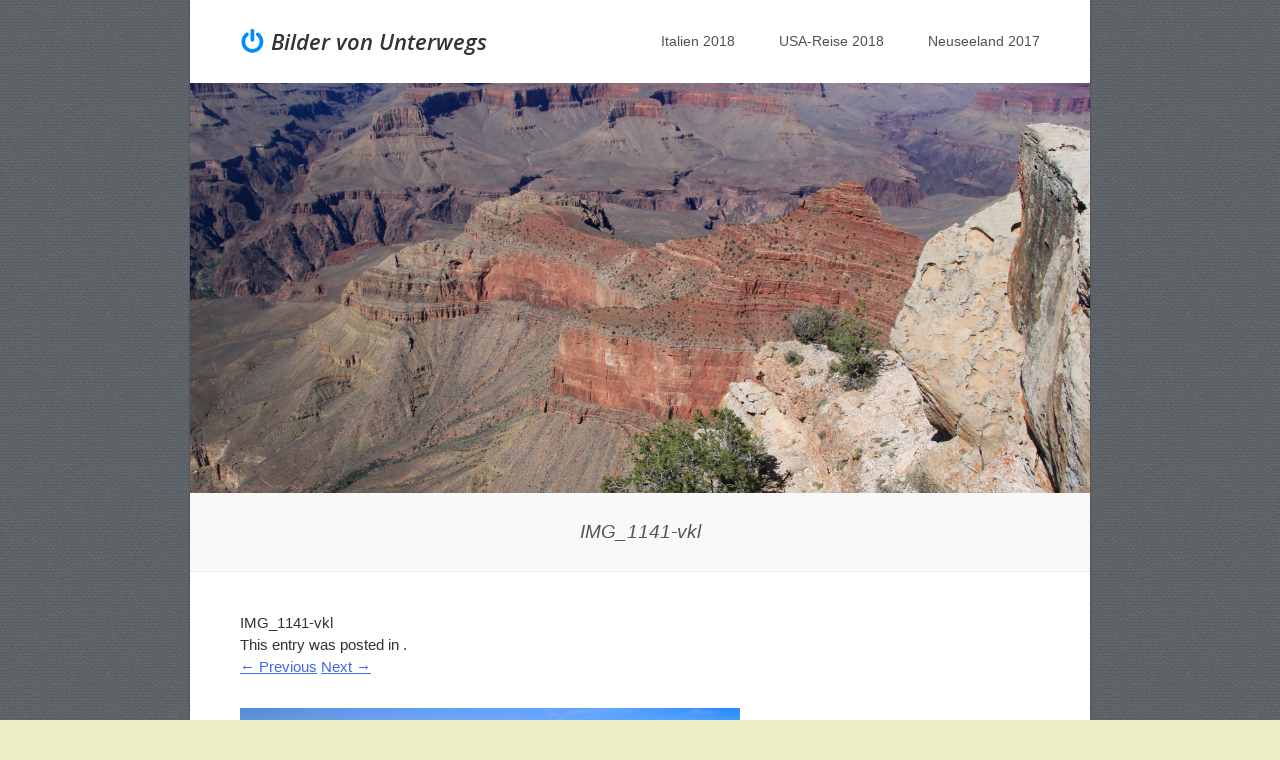

--- FILE ---
content_type: text/html; charset=UTF-8
request_url: http://fotoblog.niggl.de/12-grand-canyon/img_1141-vkl
body_size: 8265
content:
<!DOCTYPE html>
<html lang="de">
<head>
	<meta charset="UTF-8" />
	<meta name="viewport" content="width=device-width" />
	<title>IMG_1141-vkl | Bilder von Unterwegs</title>
	<link rel="profile" href="http://gmpg.org/xfn/11" />
	<link rel="pingback" href="http://fotoblog.niggl.de/xmlrpc.php" />
	
	<meta name='robots' content='max-image-preview:large' />
	<style>img:is([sizes="auto" i], [sizes^="auto," i]) { contain-intrinsic-size: 3000px 1500px }</style>
	<link rel='dns-prefetch' href='//fonts.googleapis.com' />
<link rel="alternate" type="application/rss+xml" title="Bilder von Unterwegs &raquo; Feed" href="https://fotoblog.niggl.de/feed" />
<link rel="alternate" type="application/rss+xml" title="Bilder von Unterwegs &raquo; Kommentar-Feed" href="https://fotoblog.niggl.de/comments/feed" />
<link rel="alternate" type="application/rss+xml" title="Bilder von Unterwegs &raquo; IMG_1141-vkl-Kommentar-Feed" href="https://fotoblog.niggl.de/12-grand-canyon/img_1141-vkl#main/feed" />
<script type="text/javascript">
/* <![CDATA[ */
window._wpemojiSettings = {"baseUrl":"https:\/\/s.w.org\/images\/core\/emoji\/16.0.1\/72x72\/","ext":".png","svgUrl":"https:\/\/s.w.org\/images\/core\/emoji\/16.0.1\/svg\/","svgExt":".svg","source":{"concatemoji":"http:\/\/fotoblog.niggl.de\/wp-includes\/js\/wp-emoji-release.min.js?ver=6.8.3"}};
/*! This file is auto-generated */
!function(s,n){var o,i,e;function c(e){try{var t={supportTests:e,timestamp:(new Date).valueOf()};sessionStorage.setItem(o,JSON.stringify(t))}catch(e){}}function p(e,t,n){e.clearRect(0,0,e.canvas.width,e.canvas.height),e.fillText(t,0,0);var t=new Uint32Array(e.getImageData(0,0,e.canvas.width,e.canvas.height).data),a=(e.clearRect(0,0,e.canvas.width,e.canvas.height),e.fillText(n,0,0),new Uint32Array(e.getImageData(0,0,e.canvas.width,e.canvas.height).data));return t.every(function(e,t){return e===a[t]})}function u(e,t){e.clearRect(0,0,e.canvas.width,e.canvas.height),e.fillText(t,0,0);for(var n=e.getImageData(16,16,1,1),a=0;a<n.data.length;a++)if(0!==n.data[a])return!1;return!0}function f(e,t,n,a){switch(t){case"flag":return n(e,"\ud83c\udff3\ufe0f\u200d\u26a7\ufe0f","\ud83c\udff3\ufe0f\u200b\u26a7\ufe0f")?!1:!n(e,"\ud83c\udde8\ud83c\uddf6","\ud83c\udde8\u200b\ud83c\uddf6")&&!n(e,"\ud83c\udff4\udb40\udc67\udb40\udc62\udb40\udc65\udb40\udc6e\udb40\udc67\udb40\udc7f","\ud83c\udff4\u200b\udb40\udc67\u200b\udb40\udc62\u200b\udb40\udc65\u200b\udb40\udc6e\u200b\udb40\udc67\u200b\udb40\udc7f");case"emoji":return!a(e,"\ud83e\udedf")}return!1}function g(e,t,n,a){var r="undefined"!=typeof WorkerGlobalScope&&self instanceof WorkerGlobalScope?new OffscreenCanvas(300,150):s.createElement("canvas"),o=r.getContext("2d",{willReadFrequently:!0}),i=(o.textBaseline="top",o.font="600 32px Arial",{});return e.forEach(function(e){i[e]=t(o,e,n,a)}),i}function t(e){var t=s.createElement("script");t.src=e,t.defer=!0,s.head.appendChild(t)}"undefined"!=typeof Promise&&(o="wpEmojiSettingsSupports",i=["flag","emoji"],n.supports={everything:!0,everythingExceptFlag:!0},e=new Promise(function(e){s.addEventListener("DOMContentLoaded",e,{once:!0})}),new Promise(function(t){var n=function(){try{var e=JSON.parse(sessionStorage.getItem(o));if("object"==typeof e&&"number"==typeof e.timestamp&&(new Date).valueOf()<e.timestamp+604800&&"object"==typeof e.supportTests)return e.supportTests}catch(e){}return null}();if(!n){if("undefined"!=typeof Worker&&"undefined"!=typeof OffscreenCanvas&&"undefined"!=typeof URL&&URL.createObjectURL&&"undefined"!=typeof Blob)try{var e="postMessage("+g.toString()+"("+[JSON.stringify(i),f.toString(),p.toString(),u.toString()].join(",")+"));",a=new Blob([e],{type:"text/javascript"}),r=new Worker(URL.createObjectURL(a),{name:"wpTestEmojiSupports"});return void(r.onmessage=function(e){c(n=e.data),r.terminate(),t(n)})}catch(e){}c(n=g(i,f,p,u))}t(n)}).then(function(e){for(var t in e)n.supports[t]=e[t],n.supports.everything=n.supports.everything&&n.supports[t],"flag"!==t&&(n.supports.everythingExceptFlag=n.supports.everythingExceptFlag&&n.supports[t]);n.supports.everythingExceptFlag=n.supports.everythingExceptFlag&&!n.supports.flag,n.DOMReady=!1,n.readyCallback=function(){n.DOMReady=!0}}).then(function(){return e}).then(function(){var e;n.supports.everything||(n.readyCallback(),(e=n.source||{}).concatemoji?t(e.concatemoji):e.wpemoji&&e.twemoji&&(t(e.twemoji),t(e.wpemoji)))}))}((window,document),window._wpemojiSettings);
/* ]]> */
</script>
<style id='wp-emoji-styles-inline-css' type='text/css'>

	img.wp-smiley, img.emoji {
		display: inline !important;
		border: none !important;
		box-shadow: none !important;
		height: 1em !important;
		width: 1em !important;
		margin: 0 0.07em !important;
		vertical-align: -0.1em !important;
		background: none !important;
		padding: 0 !important;
	}
</style>
<link rel='stylesheet' id='wp-block-library-css' href='http://fotoblog.niggl.de/wp-includes/css/dist/block-library/style.min.css?ver=6.8.3' type='text/css' media='all' />
<style id='classic-theme-styles-inline-css' type='text/css'>
/*! This file is auto-generated */
.wp-block-button__link{color:#fff;background-color:#32373c;border-radius:9999px;box-shadow:none;text-decoration:none;padding:calc(.667em + 2px) calc(1.333em + 2px);font-size:1.125em}.wp-block-file__button{background:#32373c;color:#fff;text-decoration:none}
</style>
<style id='global-styles-inline-css' type='text/css'>
:root{--wp--preset--aspect-ratio--square: 1;--wp--preset--aspect-ratio--4-3: 4/3;--wp--preset--aspect-ratio--3-4: 3/4;--wp--preset--aspect-ratio--3-2: 3/2;--wp--preset--aspect-ratio--2-3: 2/3;--wp--preset--aspect-ratio--16-9: 16/9;--wp--preset--aspect-ratio--9-16: 9/16;--wp--preset--color--black: #000000;--wp--preset--color--cyan-bluish-gray: #abb8c3;--wp--preset--color--white: #ffffff;--wp--preset--color--pale-pink: #f78da7;--wp--preset--color--vivid-red: #cf2e2e;--wp--preset--color--luminous-vivid-orange: #ff6900;--wp--preset--color--luminous-vivid-amber: #fcb900;--wp--preset--color--light-green-cyan: #7bdcb5;--wp--preset--color--vivid-green-cyan: #00d084;--wp--preset--color--pale-cyan-blue: #8ed1fc;--wp--preset--color--vivid-cyan-blue: #0693e3;--wp--preset--color--vivid-purple: #9b51e0;--wp--preset--gradient--vivid-cyan-blue-to-vivid-purple: linear-gradient(135deg,rgba(6,147,227,1) 0%,rgb(155,81,224) 100%);--wp--preset--gradient--light-green-cyan-to-vivid-green-cyan: linear-gradient(135deg,rgb(122,220,180) 0%,rgb(0,208,130) 100%);--wp--preset--gradient--luminous-vivid-amber-to-luminous-vivid-orange: linear-gradient(135deg,rgba(252,185,0,1) 0%,rgba(255,105,0,1) 100%);--wp--preset--gradient--luminous-vivid-orange-to-vivid-red: linear-gradient(135deg,rgba(255,105,0,1) 0%,rgb(207,46,46) 100%);--wp--preset--gradient--very-light-gray-to-cyan-bluish-gray: linear-gradient(135deg,rgb(238,238,238) 0%,rgb(169,184,195) 100%);--wp--preset--gradient--cool-to-warm-spectrum: linear-gradient(135deg,rgb(74,234,220) 0%,rgb(151,120,209) 20%,rgb(207,42,186) 40%,rgb(238,44,130) 60%,rgb(251,105,98) 80%,rgb(254,248,76) 100%);--wp--preset--gradient--blush-light-purple: linear-gradient(135deg,rgb(255,206,236) 0%,rgb(152,150,240) 100%);--wp--preset--gradient--blush-bordeaux: linear-gradient(135deg,rgb(254,205,165) 0%,rgb(254,45,45) 50%,rgb(107,0,62) 100%);--wp--preset--gradient--luminous-dusk: linear-gradient(135deg,rgb(255,203,112) 0%,rgb(199,81,192) 50%,rgb(65,88,208) 100%);--wp--preset--gradient--pale-ocean: linear-gradient(135deg,rgb(255,245,203) 0%,rgb(182,227,212) 50%,rgb(51,167,181) 100%);--wp--preset--gradient--electric-grass: linear-gradient(135deg,rgb(202,248,128) 0%,rgb(113,206,126) 100%);--wp--preset--gradient--midnight: linear-gradient(135deg,rgb(2,3,129) 0%,rgb(40,116,252) 100%);--wp--preset--font-size--small: 13px;--wp--preset--font-size--medium: 20px;--wp--preset--font-size--large: 36px;--wp--preset--font-size--x-large: 42px;--wp--preset--spacing--20: 0.44rem;--wp--preset--spacing--30: 0.67rem;--wp--preset--spacing--40: 1rem;--wp--preset--spacing--50: 1.5rem;--wp--preset--spacing--60: 2.25rem;--wp--preset--spacing--70: 3.38rem;--wp--preset--spacing--80: 5.06rem;--wp--preset--shadow--natural: 6px 6px 9px rgba(0, 0, 0, 0.2);--wp--preset--shadow--deep: 12px 12px 50px rgba(0, 0, 0, 0.4);--wp--preset--shadow--sharp: 6px 6px 0px rgba(0, 0, 0, 0.2);--wp--preset--shadow--outlined: 6px 6px 0px -3px rgba(255, 255, 255, 1), 6px 6px rgba(0, 0, 0, 1);--wp--preset--shadow--crisp: 6px 6px 0px rgba(0, 0, 0, 1);}:where(.is-layout-flex){gap: 0.5em;}:where(.is-layout-grid){gap: 0.5em;}body .is-layout-flex{display: flex;}.is-layout-flex{flex-wrap: wrap;align-items: center;}.is-layout-flex > :is(*, div){margin: 0;}body .is-layout-grid{display: grid;}.is-layout-grid > :is(*, div){margin: 0;}:where(.wp-block-columns.is-layout-flex){gap: 2em;}:where(.wp-block-columns.is-layout-grid){gap: 2em;}:where(.wp-block-post-template.is-layout-flex){gap: 1.25em;}:where(.wp-block-post-template.is-layout-grid){gap: 1.25em;}.has-black-color{color: var(--wp--preset--color--black) !important;}.has-cyan-bluish-gray-color{color: var(--wp--preset--color--cyan-bluish-gray) !important;}.has-white-color{color: var(--wp--preset--color--white) !important;}.has-pale-pink-color{color: var(--wp--preset--color--pale-pink) !important;}.has-vivid-red-color{color: var(--wp--preset--color--vivid-red) !important;}.has-luminous-vivid-orange-color{color: var(--wp--preset--color--luminous-vivid-orange) !important;}.has-luminous-vivid-amber-color{color: var(--wp--preset--color--luminous-vivid-amber) !important;}.has-light-green-cyan-color{color: var(--wp--preset--color--light-green-cyan) !important;}.has-vivid-green-cyan-color{color: var(--wp--preset--color--vivid-green-cyan) !important;}.has-pale-cyan-blue-color{color: var(--wp--preset--color--pale-cyan-blue) !important;}.has-vivid-cyan-blue-color{color: var(--wp--preset--color--vivid-cyan-blue) !important;}.has-vivid-purple-color{color: var(--wp--preset--color--vivid-purple) !important;}.has-black-background-color{background-color: var(--wp--preset--color--black) !important;}.has-cyan-bluish-gray-background-color{background-color: var(--wp--preset--color--cyan-bluish-gray) !important;}.has-white-background-color{background-color: var(--wp--preset--color--white) !important;}.has-pale-pink-background-color{background-color: var(--wp--preset--color--pale-pink) !important;}.has-vivid-red-background-color{background-color: var(--wp--preset--color--vivid-red) !important;}.has-luminous-vivid-orange-background-color{background-color: var(--wp--preset--color--luminous-vivid-orange) !important;}.has-luminous-vivid-amber-background-color{background-color: var(--wp--preset--color--luminous-vivid-amber) !important;}.has-light-green-cyan-background-color{background-color: var(--wp--preset--color--light-green-cyan) !important;}.has-vivid-green-cyan-background-color{background-color: var(--wp--preset--color--vivid-green-cyan) !important;}.has-pale-cyan-blue-background-color{background-color: var(--wp--preset--color--pale-cyan-blue) !important;}.has-vivid-cyan-blue-background-color{background-color: var(--wp--preset--color--vivid-cyan-blue) !important;}.has-vivid-purple-background-color{background-color: var(--wp--preset--color--vivid-purple) !important;}.has-black-border-color{border-color: var(--wp--preset--color--black) !important;}.has-cyan-bluish-gray-border-color{border-color: var(--wp--preset--color--cyan-bluish-gray) !important;}.has-white-border-color{border-color: var(--wp--preset--color--white) !important;}.has-pale-pink-border-color{border-color: var(--wp--preset--color--pale-pink) !important;}.has-vivid-red-border-color{border-color: var(--wp--preset--color--vivid-red) !important;}.has-luminous-vivid-orange-border-color{border-color: var(--wp--preset--color--luminous-vivid-orange) !important;}.has-luminous-vivid-amber-border-color{border-color: var(--wp--preset--color--luminous-vivid-amber) !important;}.has-light-green-cyan-border-color{border-color: var(--wp--preset--color--light-green-cyan) !important;}.has-vivid-green-cyan-border-color{border-color: var(--wp--preset--color--vivid-green-cyan) !important;}.has-pale-cyan-blue-border-color{border-color: var(--wp--preset--color--pale-cyan-blue) !important;}.has-vivid-cyan-blue-border-color{border-color: var(--wp--preset--color--vivid-cyan-blue) !important;}.has-vivid-purple-border-color{border-color: var(--wp--preset--color--vivid-purple) !important;}.has-vivid-cyan-blue-to-vivid-purple-gradient-background{background: var(--wp--preset--gradient--vivid-cyan-blue-to-vivid-purple) !important;}.has-light-green-cyan-to-vivid-green-cyan-gradient-background{background: var(--wp--preset--gradient--light-green-cyan-to-vivid-green-cyan) !important;}.has-luminous-vivid-amber-to-luminous-vivid-orange-gradient-background{background: var(--wp--preset--gradient--luminous-vivid-amber-to-luminous-vivid-orange) !important;}.has-luminous-vivid-orange-to-vivid-red-gradient-background{background: var(--wp--preset--gradient--luminous-vivid-orange-to-vivid-red) !important;}.has-very-light-gray-to-cyan-bluish-gray-gradient-background{background: var(--wp--preset--gradient--very-light-gray-to-cyan-bluish-gray) !important;}.has-cool-to-warm-spectrum-gradient-background{background: var(--wp--preset--gradient--cool-to-warm-spectrum) !important;}.has-blush-light-purple-gradient-background{background: var(--wp--preset--gradient--blush-light-purple) !important;}.has-blush-bordeaux-gradient-background{background: var(--wp--preset--gradient--blush-bordeaux) !important;}.has-luminous-dusk-gradient-background{background: var(--wp--preset--gradient--luminous-dusk) !important;}.has-pale-ocean-gradient-background{background: var(--wp--preset--gradient--pale-ocean) !important;}.has-electric-grass-gradient-background{background: var(--wp--preset--gradient--electric-grass) !important;}.has-midnight-gradient-background{background: var(--wp--preset--gradient--midnight) !important;}.has-small-font-size{font-size: var(--wp--preset--font-size--small) !important;}.has-medium-font-size{font-size: var(--wp--preset--font-size--medium) !important;}.has-large-font-size{font-size: var(--wp--preset--font-size--large) !important;}.has-x-large-font-size{font-size: var(--wp--preset--font-size--x-large) !important;}
:where(.wp-block-post-template.is-layout-flex){gap: 1.25em;}:where(.wp-block-post-template.is-layout-grid){gap: 1.25em;}
:where(.wp-block-columns.is-layout-flex){gap: 2em;}:where(.wp-block-columns.is-layout-grid){gap: 2em;}
:root :where(.wp-block-pullquote){font-size: 1.5em;line-height: 1.6;}
</style>
<link rel='stylesheet' id='clearly-nivo-slider-css' href='http://fotoblog.niggl.de/wp-content/themes/clearly/nivo/nivo-slider.css?ver=3.2' type='text/css' media='all' />
<link rel='stylesheet' id='clearly-style-css' href='http://fotoblog.niggl.de/wp-content/themes/clearly/style.css?ver=1.1' type='text/css' media='all' />
<link rel='stylesheet' id='clearly-fonts-css' href='http://fotoblog.niggl.de/wp-content/themes/clearly/font/style.css?ver=1.1' type='text/css' media='all' />
<link rel='stylesheet' id='clearly-webfonts-css' href='http://fonts.googleapis.com/css?family=Open+Sans%3A600italic%2C600%7COld+Standard+TT%3A400italic&#038;ver=6.8.3' type='text/css' media='all' />
<script type="text/javascript" src="http://fotoblog.niggl.de/wp-includes/js/tinymce/tinymce.min.js?ver=49110-20250317" id="wp-tinymce-root-js"></script>
<script type="text/javascript" src="http://fotoblog.niggl.de/wp-includes/js/tinymce/plugins/compat3x/plugin.min.js?ver=49110-20250317" id="wp-tinymce-js"></script>
<script type="text/javascript" src="http://fotoblog.niggl.de/wp-includes/js/jquery/jquery.min.js?ver=3.7.1" id="jquery-core-js"></script>
<script type="text/javascript" src="http://fotoblog.niggl.de/wp-includes/js/jquery/jquery-migrate.min.js?ver=3.4.1" id="jquery-migrate-js"></script>
<script type="text/javascript" src="http://fotoblog.niggl.de/wp-content/themes/clearly/nivo/jquery.nivo.slider.min.js?ver=3.2" id="clearly-nivo-slider-js"></script>
<script type="text/javascript" src="http://fotoblog.niggl.de/wp-content/themes/clearly/js/jquery.flexslider.min.js?ver=2.1" id="clearly-flexslider-js"></script>
<script type="text/javascript" src="http://fotoblog.niggl.de/wp-content/themes/clearly/js/jquery.fitvids.min.js?ver=1.0" id="clearly-fitvids-js"></script>
<script type="text/javascript" src="http://fotoblog.niggl.de/wp-content/themes/clearly/js/jquery.theme-main.min.js?ver=1.1" id="clearly-main-js"></script>
<script type="text/javascript" src="http://fotoblog.niggl.de/wp-content/themes/clearly/js/keyboard-image-navigation.min.js?ver=20120202" id="keyboard-image-navigation-js"></script>
<link rel="https://api.w.org/" href="https://fotoblog.niggl.de/wp-json/" /><link rel="alternate" title="JSON" type="application/json" href="https://fotoblog.niggl.de/wp-json/wp/v2/media/1731" /><link rel="EditURI" type="application/rsd+xml" title="RSD" href="https://fotoblog.niggl.de/xmlrpc.php?rsd" />
<meta name="generator" content="WordPress 6.8.3" />
<link rel='shortlink' href='https://fotoblog.niggl.de/?p=1731' />
<link rel="alternate" title="oEmbed (JSON)" type="application/json+oembed" href="https://fotoblog.niggl.de/wp-json/oembed/1.0/embed?url=https%3A%2F%2Ffotoblog.niggl.de%2F12-grand-canyon%2Fimg_1141-vkl%23main" />
<link rel="alternate" title="oEmbed (XML)" type="text/xml+oembed" href="https://fotoblog.niggl.de/wp-json/oembed/1.0/embed?url=https%3A%2F%2Ffotoblog.niggl.de%2F12-grand-canyon%2Fimg_1141-vkl%23main&#038;format=xml" />
	<!--[if lt IE 9]>
		<script src="http://fotoblog.niggl.de/wp-content/themes/clearly/js/html5.js" type="text/javascript"></script>
	<![endif]-->
	<!--[if (gte IE 6)&(lte IE 8)]>
		<script type="text/javascript" src="http://fotoblog.niggl.de/wp-content/themes/clearly/js/selectivizr.js"></script>
	<![endif]-->
	<style type="text/css" id="custom-background-css">
body.custom-background { background-color: #ededc7; background-image: url("http://fotoblog.niggl.de/wp-content/themes/clearly/images/bg.png"); background-position: left top; background-size: auto; background-repeat: repeat; background-attachment: scroll; }
</style>
	<link rel="icon" href="https://fotoblog.niggl.de/wp-content/uploads/2018/03/cropped-Session-9-32x32.jpg" sizes="32x32" />
<link rel="icon" href="https://fotoblog.niggl.de/wp-content/uploads/2018/03/cropped-Session-9-192x192.jpg" sizes="192x192" />
<link rel="apple-touch-icon" href="https://fotoblog.niggl.de/wp-content/uploads/2018/03/cropped-Session-9-180x180.jpg" />
<meta name="msapplication-TileImage" content="https://fotoblog.niggl.de/wp-content/uploads/2018/03/cropped-Session-9-270x270.jpg" />
</head>

<body class="attachment wp-singular attachment-template-default attachmentid-1731 attachment-jpeg custom-background wp-theme-clearly metaslider-plugin responsive">
<div id="page" class="hfeed site">
		<header id="masthead" class="site-header" role="banner">
		<div class="hgroup">
			<h1 class="site-title">
				<a href="https://fotoblog.niggl.de/" title="Bilder von Unterwegs" rel="home">
					<span class="logo-icon default-icon"></span>Bilder von Unterwegs				</a>
			</h1>
		</div>

		<nav role="navigation" class="site-navigation main-navigation primary">
			<h1 class="assistive-text">Menu</h1>
			<div class="assistive-text skip-link"><a href="#content" title="Skip to content">Skip to content</a></div>

			<div class="menu-hauptmenue-container"><ul id="menu-hauptmenue" class="menu"><li id="menu-item-2451" class="menu-item menu-item-type-taxonomy menu-item-object-category menu-item-has-children menu-item-2451"><a href="https://fotoblog.niggl.de/category/template-2">Italien 2018</a>
<ul class="sub-menu">
	<li id="menu-item-2453" class="menu-item menu-item-type-post_type menu-item-object-page menu-item-2453"><a href="https://fotoblog.niggl.de/herbstreise-2018-italien">Herbstreise 2018 – Italien – 1 vom Grossarltal bis Tropea</a></li>
	<li id="menu-item-2452" class="menu-item menu-item-type-post_type menu-item-object-page menu-item-2452"><a href="https://fotoblog.niggl.de/herbstreise-2018-italien-2-von-sizilien-bis-nach-hause">Herbstreise 2018 – Italien 2 von Sizilien bis nach Hause</a></li>
</ul>
</li>
<li id="menu-item-2517" class="menu-item menu-item-type-taxonomy menu-item-object-category menu-item-has-children menu-item-2517"><a href="https://fotoblog.niggl.de/category/parent-category">USA-Reise 2018</a>
<ul class="sub-menu">
	<li id="menu-item-2940" class="menu-item menu-item-type-post_type menu-item-object-page menu-item-2940"><a href="https://fotoblog.niggl.de/2-san-francisco-erster-tag">01.  Abreise,  San Francisco, Monterey</a></li>
	<li id="menu-item-2924" class="menu-item menu-item-type-post_type menu-item-object-page menu-item-2924"><a href="https://fotoblog.niggl.de/4-monterey-morro-bay">02. Monterey – Morro Bay – Los Angeles</a></li>
	<li id="menu-item-2925" class="menu-item menu-item-type-post_type menu-item-object-page menu-item-2925"><a href="https://fotoblog.niggl.de/05-los-angeles-disneyland">03. Disneyland, Venice Beach, Santa Monica, Universal Studios, Hollywood</a></li>
	<li id="menu-item-2926" class="menu-item menu-item-type-post_type menu-item-object-page menu-item-2926"><a href="https://fotoblog.niggl.de/9-zum-joshua-tree-np">04. zum Joshua Tree NP und weiter zum Lake Havasu</a></li>
	<li id="menu-item-2927" class="menu-item menu-item-type-post_type menu-item-object-page menu-item-2927"><a href="https://fotoblog.niggl.de/12-grand-canyon">05.  Auf der Route 66 und weiter zum Grand Canyon und nach Page</a></li>
	<li id="menu-item-2928" class="menu-item menu-item-type-post_type menu-item-object-page menu-item-2928"><a href="https://fotoblog.niggl.de/14-page-slot-canyon-tour">06. Page – Slot Canyon Tour</a></li>
	<li id="menu-item-2929" class="menu-item menu-item-type-post_type menu-item-object-page menu-item-2929"><a href="https://fotoblog.niggl.de/15-von-page-zum-monument-valley">07. Monument Valley und weiter zum Arches Nationalpark</a></li>
	<li id="menu-item-2930" class="menu-item menu-item-type-post_type menu-item-object-page menu-item-2930"><a href="https://fotoblog.niggl.de/17-von-moab-zum-capitol-reef-national-park">08. von Moab zum Capitol Reef National Park und Bryce Canyon</a></li>
	<li id="menu-item-2931" class="menu-item menu-item-type-post_type menu-item-object-page menu-item-2931"><a href="https://fotoblog.niggl.de/19-zion-nationalpark-und-weiter-zum-valley-of-fire">09. Zion Nationalpark und Valley of Fire</a></li>
	<li id="menu-item-2932" class="menu-item menu-item-type-post_type menu-item-object-page menu-item-2932"><a href="https://fotoblog.niggl.de/20-pause-3-tage-im-valley-of-fire">10. Pause: 3 Tage im Valley of Fire</a></li>
	<li id="menu-item-2933" class="menu-item menu-item-type-post_type menu-item-object-page menu-item-2933"><a href="https://fotoblog.niggl.de/21-hoover-dam-lake-mead-und-las-vegas">11. Hoover Dam, Lake Mead und Las Vegas</a></li>
	<li id="menu-item-2934" class="menu-item menu-item-type-post_type menu-item-object-page menu-item-2934"><a href="https://fotoblog.niggl.de/22-las-vegas">12. Las Vegas</a></li>
	<li id="menu-item-2935" class="menu-item menu-item-type-post_type menu-item-object-page menu-item-2935"><a href="https://fotoblog.niggl.de/23-durch-das-death-valley-nach-lone-pine">13. durch das Death Valley nach Lone Pine und weiter zum Mono Lake</a></li>
	<li id="menu-item-2936" class="menu-item menu-item-type-post_type menu-item-object-page menu-item-2936"><a href="https://fotoblog.niggl.de/25-mono-lake-tufas-und-june-lake-loop">14. Mono Lake und Josemite NP</a></li>
	<li id="menu-item-2937" class="menu-item menu-item-type-post_type menu-item-object-page menu-item-2937"><a href="https://fotoblog.niggl.de/27-vom-mono-lake-nach-bodie-und-lake-tahoe">15. vom Mono Lake nach Bodie und Lake Tahoe</a></li>
	<li id="menu-item-2938" class="menu-item menu-item-type-post_type menu-item-object-page menu-item-2938"><a href="https://fotoblog.niggl.de/27-vom-lake-tahoe-zum-sonoma-state-park">16. vom Lake Tahoe zur Bodega Bay im Sonoma State Park</a></li>
	<li id="menu-item-2939" class="menu-item menu-item-type-post_type menu-item-object-page menu-item-2939"><a href="https://fotoblog.niggl.de/28-vom-sonoma-sp-zum-del-valle-state-park">17. zum Del Valle State Park und Rückreise + Reisenotizen</a></li>
</ul>
</li>
<li id="menu-item-2617" class="menu-item menu-item-type-taxonomy menu-item-object-category menu-item-has-children menu-item-2617"><a href="https://fotoblog.niggl.de/category/uncategorized">Neuseeland 2017</a>
<ul class="sub-menu">
	<li id="menu-item-2619" class="menu-item menu-item-type-custom menu-item-object-custom menu-item-2619"><a href="https://blog.niggl.de/singapur/">Stopover Singapore</a></li>
	<li id="menu-item-2620" class="menu-item menu-item-type-custom menu-item-object-custom menu-item-2620"><a href="https://blog.niggl.de/die-suedinsel/">Neuseeland Südinsel</a></li>
	<li id="menu-item-2621" class="menu-item menu-item-type-custom menu-item-object-custom menu-item-2621"><a href="https://blog.niggl.de/die-nordinsel/">Neuseeland Nordinsel</a></li>
	<li id="menu-item-2622" class="menu-item menu-item-type-custom menu-item-object-custom menu-item-2622"><a href="https://blog.niggl.de/cook-islands-rarotonga/">Cook Inseln</a></li>
</ul>
</li>
</ul></div>		</nav><!-- .site-navigation .main-navigation -->
	</header><!-- #masthead .site-header -->

			<div id="top-slider" class="single ">
							<div class="image" style="background-image: url(https://fotoblog.niggl.de/wp-content/uploads/2018/06/IMG_1141-vkl.jpg)"></div>
			
			<div class="nav-box">
				IMG_1141-vkl			</div>
		</div>
		
	<div id="main" class="site-main">

<div id="primary" class="content-area image-attachment">
	<div id="content" class="site-content" role="main">

	
		<article id="post-1731" class="post-1731 attachment type-attachment status-inherit hentry">
			<header class="entry-header">
				<h1 class="entry-title">IMG_1141-vkl</h1>

				<div class="entry-meta">
					This entry was posted in .									</div><!-- .entry-meta -->

				<nav id="image-navigation" class="site-navigation">
					<span class="previous-image"><a href='https://fotoblog.niggl.de/12-grand-canyon/img_1121-vkl#main'>&larr; Previous</a></span>
					<span class="next-image"><a href='https://fotoblog.niggl.de/12-grand-canyon/img_1173-vkl#main'>Next &rarr;</a></span>
				</nav><!-- #image-navigation -->
			</header><!-- .entry-header -->

			<div class="entry-content">

				<div class="entry-attachment">
					<div class="attachment">
						
						<a href="https://fotoblog.niggl.de/12-grand-canyon/img_1173-vkl#main" title="IMG_1141-vkl" rel="attachment">
							<img width="1200" height="900" src="https://fotoblog.niggl.de/wp-content/uploads/2018/06/IMG_1141-vkl.jpg" class="attachment-1200x1200 size-1200x1200" alt="" decoding="async" fetchpriority="high" srcset="https://fotoblog.niggl.de/wp-content/uploads/2018/06/IMG_1141-vkl.jpg 2656w, https://fotoblog.niggl.de/wp-content/uploads/2018/06/IMG_1141-vkl-150x113.jpg 150w, https://fotoblog.niggl.de/wp-content/uploads/2018/06/IMG_1141-vkl-600x450.jpg 600w, https://fotoblog.niggl.de/wp-content/uploads/2018/06/IMG_1141-vkl-768x576.jpg 768w, https://fotoblog.niggl.de/wp-content/uploads/2018/06/IMG_1141-vkl-1000x750.jpg 1000w" sizes="(max-width: 1200px) 100vw, 1200px" />						</a>
					</div><!-- .attachment -->

									</div><!-- .entry-attachment -->

								
			</div><!-- .entry-content -->

			<footer class="entry-meta">
							</footer><!-- .entry-meta -->
		</article><!-- #post-1731 -->

		

	<div id="comments" class="comments-area">

	
	
	
		<div id="respond" class="comment-respond">
		<h3 id="reply-title" class="comment-reply-title">Schreibe einen Kommentar <small><a rel="nofollow" id="cancel-comment-reply-link" href="/12-grand-canyon/img_1141-vkl#respond" style="display:none;">Antwort abbrechen</a></small></h3><p class="must-log-in">Du musst <a href="https://fotoblog.niggl.de/wp-login.php?redirect_to=https%3A%2F%2Ffotoblog.niggl.de%2F12-grand-canyon%2Fimg_1141-vkl%23main">angemeldet</a> sein, um einen Kommentar abzugeben.</p>	</div><!-- #respond -->
	<p class="akismet_comment_form_privacy_notice">Diese Website verwendet Akismet, um Spam zu reduzieren. <a href="https://akismet.com/privacy/" target="_blank" rel="nofollow noopener">Erfahre, wie deine Kommentardaten verarbeitet werden.</a></p>
</div><!-- #comments .comments-area -->

	
	</div><!-- #content .site-content -->
</div><!-- #primary .content-area .image-attachment -->


	</div><!-- #main .site-main -->

	<footer id="colophon" class="site-footer" role="contentinfo">
		<div id="footer-widgets">
					</div>
	</footer><!-- #colophon .site-footer -->
</div><!-- #page .hfeed .site -->

<div id="site-info">
		Designed by <a href="http://siteorigin.com/" rel="designer">SiteOrigin</a></div><!-- .site-info -->

<script type="speculationrules">
{"prefetch":[{"source":"document","where":{"and":[{"href_matches":"\/*"},{"not":{"href_matches":["\/wp-*.php","\/wp-admin\/*","\/wp-content\/uploads\/*","\/wp-content\/*","\/wp-content\/plugins\/*","\/wp-content\/themes\/clearly\/*","\/*\\?(.+)"]}},{"not":{"selector_matches":"a[rel~=\"nofollow\"]"}},{"not":{"selector_matches":".no-prefetch, .no-prefetch a"}}]},"eagerness":"conservative"}]}
</script>
<link rel='stylesheet' id='so-css-clearly-css' href='http://fotoblog.niggl.de/wp-content/uploads/so-css/so-css-clearly.css?ver=1562615278' type='text/css' media='all' />
<script type="text/javascript" src="http://fotoblog.niggl.de/wp-includes/js/comment-reply.min.js?ver=6.8.3" id="comment-reply-js" async="async" data-wp-strategy="async"></script>

</body>
</html>

--- FILE ---
content_type: text/css
request_url: http://fotoblog.niggl.de/wp-content/themes/clearly/font/style.css?ver=1.1
body_size: 395
content:
@font-face {
	font-family: 'fontawesome-clearly';
	src:url('fonts/fontawesome-clearly.eot?-dq6w4p');
	src:url('fonts/fontawesome-clearly.eot?#iefix-dq6w4p') format('embedded-opentype'),
		url('fonts/fontawesome-clearly.woff?-dq6w4p') format('woff'),
		url('fonts/fontawesome-clearly.ttf?-dq6w4p') format('truetype'),
		url('fonts/fontawesome-clearly.svg?-dq6w4p#fontawesome-clearly') format('svg');
	font-weight: normal;
	font-style: normal;
}

[class^="clearly-icon-"], [class*=" clearly-icon-"] {
	font-family: 'fontawesome-clearly';
	speak: none;
	font-style: normal;
	font-weight: normal;
	font-variant: normal;
	text-transform: none;
	line-height: 1;

	/* Better Font Rendering =========== */
	-webkit-font-smoothing: antialiased;
	-moz-osx-font-smoothing: grayscale;
}

.clearly-icon-twitter-square:before {
	content: "\f081";
}
.clearly-icon-facebook-square:before {
	content: "\f082";
}
.clearly-icon-google-plus-square:before {
	content: "\f0d4";
}

--- FILE ---
content_type: text/css
request_url: http://fotoblog.niggl.de/wp-content/uploads/so-css/so-css-clearly.css?ver=1562615278
body_size: 222
content:
.main-navigation ul{
list-style:none;
margin:0;
padding-left:0;
font-size:15
px;
line-height:1em;
}
.main-navigation li{
display:inline-block;
position:relative;
margin-right:40px;
}
.main-navigation li:last-child{
margin-right:0;
}
.main-navigation a{
display:block;
text-decoration:none;
color:inherit;
color:#525252;
}
.main-navigation a:hover{
color:#3b3b3b;
}
.main-navigation ul{